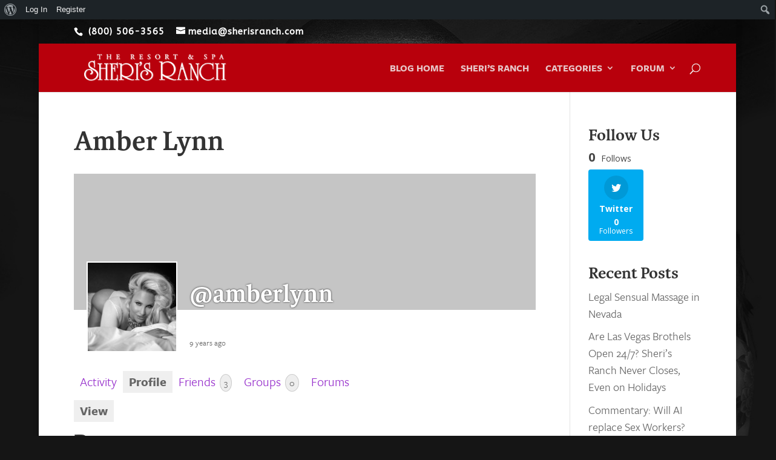

--- FILE ---
content_type: application/javascript
request_url: https://blog.sherisranch.com/wp-content/plugins/divi-100-article-card/assets/js/scripts.js?ver=20160602
body_size: 4961
content:
jQuery(document).ready(function ($) {
  if (!$('.divi-100-article-card').length) {
    return false;
  } else {
  function fix_article_cart() {
    $('.et_pb_blog_grid').find('.et_pb_post').each(function() {
      var $this = $(this);

      /**
       * Adds article-card class to div
       */
      $this
        .addClass('article-card');

      /**
       * Creates content div and appends to post
       */
      $this
        .append('<div class="article-card__content" />');

      /**
       * Post variables
       */
      var postContent = $this.find('.article-card__content');
      var postMeta = $this.children('.post-meta');

      /**
       * Excerpt variables
       */
      var excerpt = $this.clone().children().remove().end().text().trim();
      var excerptWrap = $('<div class="article-card__excerpt" />');

      if ($this.children('p').not('p.post-meta').length > 0) {
        excerpt = $this.children('p').not('p.post-meta').text();
        $this.children('p').not('p.post-meta').remove();
      }

      /**
       * Check if excerpt is over 100 characters
       */
      if (excerpt.length > 80) {
        excerpt = excerpt.substring(0, 80).split(" ").slice(0, -1).join(" ") + "..."
      }

      /**
       * Creates category div based off post-meta children
       */
      postMeta
        .children('a')
        .addClass('article-card__category')
        .appendTo(postContent);

      /**
       * Appends excerpt to content div
       */
      excerptWrap
        .text(excerpt)
        .appendTo(postContent);

      /**
       * Creates meta div and appends to content
       */
      postContent
        .append('<div class="article-card__meta" />');

      /**
       * Removes old text from post
       */
      $this
        .contents()
        .filter(function () {
          return (this.nodeType == 3);
        })
        .remove();

      /**
       * Creates date div based off .published
       */
      $(this).find('.published').text(function() {
        return $(this).text().slice(0, -6);
      });

      $this
        .find('.published')
        .appendTo(this)
        .replaceWith(function (i, text) {
          return (
            text
              .replace(/([a-zA-Z]+)([\d\D]*)/g,
                '<div class="article-card__date">\
                  <span class="article-card__day">$2</span>\
                  <span class="article-card__month">$1</span>\
                </div>'
              )
          );
        });

        /**
         * Removes comma, spaces from day
         */
        $this
          .find('.article-card__day')
          .text(function() {
            return $(this)
                    .text()
                    .replace(/\,/g, '')
                    .trim();
          });

      /**
       * Add article-card__title class to title
       */
      $this
        .find('.entry-title')
        .addClass('article-card__title')
        .prependTo(postContent);

      /**
       * Appends author to content div
       */
      $this
        .find('.author')
        .addClass('article-card__author')
        .appendTo($this.find('.article-card__meta'));


      /**
       * Get existing comment and appends it to post comment
       */
      var comments = postMeta.text().replace(/[^a-zA-Z0-9 ]/g, "").replace("by", "").trim();

      if (comments) {
        $('<span class="article-card__comments">' + comments + '</span>')
          .appendTo($this.find('.article-card__meta'));
      }

      /**
       * Remove old post-meta div
       */
      postMeta.remove();

      /**
       * If .post-content exist, then append contents to excerpt
       */
      if ($(this).find('.post-content').length > 0) {
        $(this)
          .find('.post-content p')
          .appendTo($(this)
          .find('.article-card__excerpt'));
      }

      /**
       * Hide excerpt by default on desktop
       */
      if ($(window).width() > 768) {
        $this
          .children()
          .children('.article-card__excerpt')
          .hide();
      }

      /**
       * Get outer height of content div and applies a padding to card
       */
      function postModuleSize() {
        var postContentHeight = postContent.outerHeight();

        $this.css({
          'padding-bottom': postContentHeight
        });
      }

      setTimeout(postModuleSize, 100);

      /**
       * Recall getPostContentSize() on window resize
       */
      $(window).resize(function() {
        postModuleSize();
      });

      /**
       * Handle animations on desktop
       */
      if ($(window).width() > 768) {

        /**
         * Prevents loading incorrect state
         */
        setTimeout(function() {
          $this.on('hover', function () {
            $this.find('.article-card__excerpt').stop().animate({
              height: "toggle",
              opacity: "toggle"
            }, 200);
          });
        });
      }
    });
  }
  //fix_article_cart();
  $(document).ajaxComplete(function() {
    fix_article_cart();
  });
  }
});